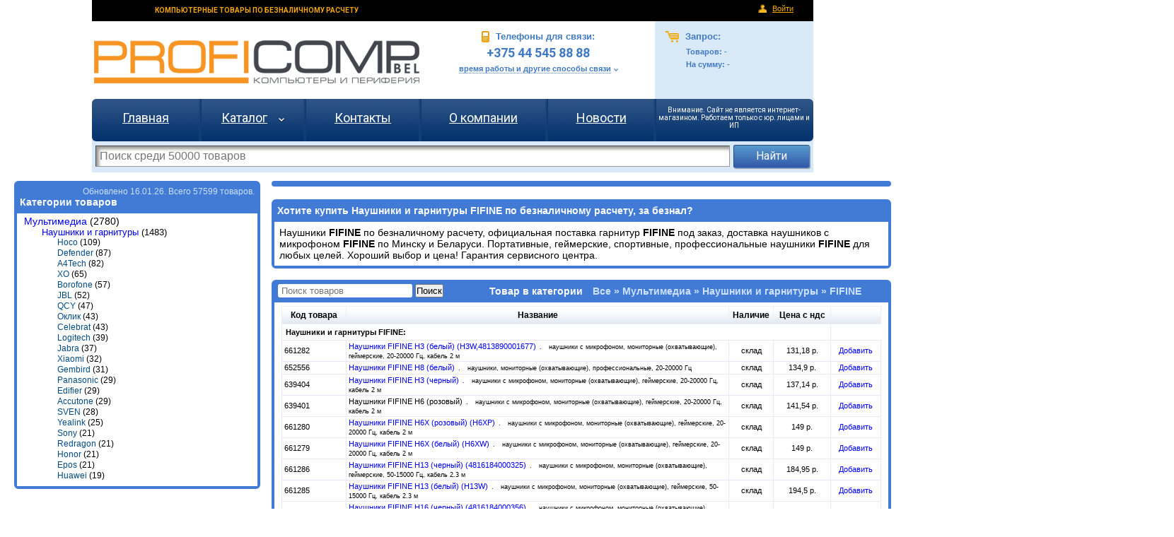

--- FILE ---
content_type: text/html; charset=utf-8
request_url: https://www.proficomp.by/beznal/headphones/fifine
body_size: 11586
content:
<!DOCTYPE html>
<html itemscope itemtype="http://schema.org/Products">
<head>
    <title>Купить Наушники и гарнитуры FIFINE по безналу и безналичному расчету.  Профикомп бел.</title>
    <meta name="keywords" content="Наушники и гарнитуры FIFINE по безналу,Наушники и гарнитуры FIFINE по безналичному расчету,купить Наушники и гарнитуры FIFINEбезнал, безналичный расчет, юридические лица, ип" />
    <meta name="description" content="Продажа Наушники и гарнитуры FIFINE по безналу и безналичному расчету, за безнал (безналичный расчет). Работаем с организациями и ип">
    <meta name="yandex-verification" content="697730c788d0cd34" />
    <meta name="author" content="Ст Владислав" />
    <meta name="copyright" content="Ст Владислав" />
    <meta name="google-site-verification" content="PZ5cj--x7LIBklylbWTH0r3881yYUe6RDvXeKXP3OrY" />
    <!-- Add the following three tags inside head -->
    <meta itemprop="name" content="Купить Наушники и гарнитуры FIFINE по безналу и безналичному расчету. ">
    <meta itemprop="description" content="Продажа Наушники и гарнитуры FIFINE по безналу и безналичному расчету, за безнал (безналичный расчет). Работаем с организациями и ип">
    <link href='https://fonts.googleapis.com/css?family=Roboto:400,400italic,500,500italic,700,700italic&subset=latin,cyrillic-ext' rel='stylesheet' type='text/css'>
    <link href="/Content/Site-old-with-new.css" rel="stylesheet" type="text/css" />
    <link href="/Content/Site-new.css" rel="stylesheet" type="text/css" />
    <link href="/Content/FileUploader.css" rel="stylesheet" type="text/css" />
    <link href="/Content/validation.css" rel="stylesheet" type="text/css" />
    <link href="/Content/Basket.css" rel="stylesheet" type="text/css" />
    <link href="/Content/Product.css" rel="stylesheet" type="text/css" />
    <link href="/Content/catalog.css" rel="stylesheet" type="text/css" />
    <link href="/Content/jquery.multi-select.css" rel="stylesheet" type="text/css" />
    <link href="/Content/themes/base/jquery-ui-1.12.1.css" rel="stylesheet" type="text/css" />
    


    <script src="/Scripts/jquery-1.12.4.min.js" type="text/javascript"></script>
    <script src="/Scripts/jquery.multi-select.js"></script>
    <script src="/Scripts/jquery.validate.min.js" type="text/javascript"></script>
    <script src="/Scripts/jquery.validate.unobtrusive.min.js" type="text/javascript"></script>
    <script src="/Scripts/jquery-ui-1.12.1.min.js" type="text/javascript"></script>
    <script src="/Scripts/proficomp/fileuploader.js" type="text/javascript"></script>
    <script src="/Scripts/proficomp/utils.js" type="text/javascript"></script>
    <script src="/Scripts/proficomp/proficomp.js" type="text/javascript"></script>
    <script src="/Scripts/proficomp/proficomp.fileuploader.js" type="text/javascript"></script>
    <!-- Google tag (gtag.js) -->
<script async src="https://www.googletagmanager.com/gtag/js?id=G-H9XZERT3DQ"></script>
<script>
    window.dataLayer = window.dataLayer || [];
    function gtag() { dataLayer.push(arguments); }
    gtag('js', new Date());

    gtag('config', 'G-H9XZERT3DQ');
</script>

<!-- Yandex.Metrika counter -->
<script type="text/javascript">
    (function (m, e, t, r, i, k, a) {
        m[i] = m[i] || function () { (m[i].a = m[i].a || []).push(arguments) };
        m[i].l = 1 * new Date(); k = e.createElement(t), a = e.getElementsByTagName(t)[0], k.async = 1, k.src = r, a.parentNode.insertBefore(k, a)
    })
        (window, document, "script", "https://mc.yandex.ru/metrika/tag.js", "ym");

    ym(95417707, "init", {
        clickmap: true,
        trackLinks: true,
        accurateTrackBounce: true,
        webvisor: true
    });
</script>
<noscript><div><img src="https://mc.yandex.ru/watch/95417707" style="position:absolute; left:-9999px;" alt="" /></div></noscript>
<!-- /Yandex.Metrika counter -->
<script src="//code.jivo.ru/widget/967dFpFM51" async></script>

<!-- Meta Pixel Code -->
<script>
!function(f,b,e,v,n,t,s)
{if(f.fbq)return;n=f.fbq=function(){n.callMethod?
n.callMethod.apply(n,arguments):n.queue.push(arguments)};
if(!f._fbq)f._fbq=n;n.push=n;n.loaded=!0;n.version='2.0';
n.queue=[];t=b.createElement(e);t.async=!0;
t.src=v;s=b.getElementsByTagName(e)[0];
s.parentNode.insertBefore(t,s)}(window, document,'script',
'https://connect.facebook.net/en_US/fbevents.js');
fbq('init', '479847068334966');
fbq('track', 'PageView');
</script>
<noscript><img height="1" width="1" style="display:none"
               src="https://www.facebook.com/tr?id=479847068334966&ev=PageView&noscript=1"
          /></noscript>
<!-- End Meta Pixel Code -->
    
    <style>
        @view-transition {
            navigation: auto;
        }
    </style>
</head>
    <body>
    <div id="container">
        <div id="sign_in_links">
            <h1>КОМПЬЮТЕРНЫЕ ТОВАРЫ ПО БЕЗНАЛИЧНОМУ РАСЧЕТУ</h1>
            <span>
                <noindex>
                        <img src="/Content/images/icons/enter.png" /><a rel="nofollow" href="/Account/LogOn" title="Войти как администратор">Войти</a>
                </noindex>
            </span>
        </div>
        
<div id="header_container">
    <div id="header_top_area">
        <a href="/" title="Главная страница сайта" style="display:inline-block">
            <div class="logo-container">
                ПРОФИКОМП - proficomp
            </div>
        </a>
        <div class="phone-container">
            <div>
                <div class="phones-header">
                    <img src="/Content/images/icons/phone.png" />
                    Телефоны для связи:
                </div>
                <div class="phones">
                    +375 44 545 88 88
                    <!--8 (029) 666 84 01<br />
    8 (033) 666 84 01 -->
                </div>
                <a href="/Home/Contacts" title="время работы и другие способы связи">время работы и другие способы связи</a>
                <img src="/Content/images/arrows/sposobi-sviazi.png" />
            </div>
        </div>
        <div class="basket-info-container">
            <div>
                <div class="basket-info-header" onclick="window.location = '/Home/BasketPage';">
                    <img src="/Content/images/icons/basket.png" />
                    Запрос:
                </div>
                <div class="basket-info">
                    Товаров: <span>-</span>
                    <br />
                    На сумму: <span>-</span>
                </div>
            </div>
        </div>
    </div>
    <div id="header_menu_list">
        <div>
            <table>
                <tr>
                    <td>
                        <a href="/" title="Главная страница сайта">Главная</a>
                    </td>
                    <td>
                        <a href="//www.proficomp.by/beznal" title="Каталог товаров Proficomp.by">Каталог</a>
                        &nbsp;&nbsp;&nbsp;<img src="/Content/images/arrows/catalog-white-arrow-down.png"/>
                    </td>
                    <td>
                        <a href="/Home/Contacts" title="Контактные данные в РБ">Контакты</a>
                    </td>
                    <td>
                        <a href="/Home/About" title="О компании">О компании</a>
                    </td>
                    <td>
                        <a href="/News" title="Новости">Новости</a>
                    </td>
                    <td>
                        <p style="color: white; font-size: 10px">Внимание. Сайт не является интернет-магазином. Работаем только с юр. лицами и ИП</p>
                        
                    </td>
                </tr>
            </table>
        </div>
    </div>
    <div id="header_search">
        <form enctype="application/x-www-form-urlencoded" method="POST" action="//www.proficomp.by/beznal" class="search-form">
            <input id="SearchString" name="SearchString" placeholder="Поиск среди 50000 товаров" type="text" value="" />
            <input type="submit" value="Найти" />
        </form>
    </div>
</div>

        

<div style="max-width: 1600px; margin: auto; font-size: 16px; view-transition-name: products ">
    <div id="toprow" class="panel-row">
        <div id="categories" class="panel">
            <div class="pheader">
                <div id="dataloading">Обновлено 16.01.26. Всего 57599 товаров.</div>
                <h2>
                    Категории товаров
                </h2>
            </div>
            <div class="pcontent">
                <div>
        <div style="padding-top:4px" class="branch level-1">
                <a href="https://www.proficomp.by/beznal/multimedia">Мультимедиа</a>
                 (2780)
            
            <div class="branch level-2">
                    <h3>
                        <a title="Наушники и гарнитуры" href="https://www.proficomp.by/beznal/headphones">Наушники и гарнитуры</a>
                        (1483)</h3>
                                    <div class="branch level-3 ">
                            <h3>
                                <a title="Наушники и гарнитуры Hoco" href="https://www.proficomp.by/beznal/headphones/hoco">Hoco</a>
                                (109)</h3>
                    </div>
                    <div class="branch level-3 ">
                            <h3>
                                <a title="Наушники и гарнитуры Defender" href="https://www.proficomp.by/beznal/headphones/defender">Defender</a>
                                (87)</h3>
                    </div>
                    <div class="branch level-3 ">
                            <h3>
                                <a title="Наушники и гарнитуры A4Tech" href="https://www.proficomp.by/beznal/headphones/a4tech">A4Tech</a>
                                (82)</h3>
                    </div>
                    <div class="branch level-3 ">
                            <h3>
                                <a title="Наушники и гарнитуры XO" href="https://www.proficomp.by/beznal/headphones/xo">XO</a>
                                (65)</h3>
                    </div>
                    <div class="branch level-3 ">
                            <h3>
                                <a title="Наушники и гарнитуры Borofone" href="https://www.proficomp.by/beznal/headphones/borofone">Borofone</a>
                                (57)</h3>
                    </div>
                    <div class="branch level-3 ">
                            <h3>
                                <a title="Наушники и гарнитуры JBL" href="https://www.proficomp.by/beznal/headphones/jbl">JBL</a>
                                (52)</h3>
                    </div>
                    <div class="branch level-3 ">
                            <h3>
                                <a title="Наушники и гарнитуры QCY" href="https://www.proficomp.by/beznal/headphones/qcy">QCY</a>
                                (47)</h3>
                    </div>
                    <div class="branch level-3 ">
                            <h3>
                                <a title="Оклик" href="https://www.proficomp.by/beznal/headphones/oklick">Оклик</a>
                                (43)</h3>
                    </div>
                    <div class="branch level-3 ">
                            <h3>
                                <a title="Наушники и гарнитуры Celebrat" href="https://www.proficomp.by/beznal/headphones/celebrat">Celebrat</a>
                                (43)</h3>
                    </div>
                    <div class="branch level-3 ">
                            <h3>
                                <a title="Наушники и гарнитуры Logitech" href="https://www.proficomp.by/beznal/headphones/logitech">Logitech</a>
                                (39)</h3>
                    </div>
                    <div class="branch level-3 ">
                            <h3>
                                <a title="Наушники и гарнитуры Jabra" href="https://www.proficomp.by/beznal/headphones/jabra">Jabra</a>
                                (37)</h3>
                    </div>
                    <div class="branch level-3 ">
                            <h3>
                                <a title="Наушники и гарнитуры Xiaomi" href="https://www.proficomp.by/beznal/headphones/xiaomi">Xiaomi</a>
                                (32)</h3>
                    </div>
                    <div class="branch level-3 ">
                            <h3>
                                <a title="Наушники и гарнитуры Gembird" href="https://www.proficomp.by/beznal/headphones/gembird">Gembird</a>
                                (31)</h3>
                    </div>
                    <div class="branch level-3 ">
                            <h3>
                                <a title="Наушники и гарнитуры Panasonic" href="https://www.proficomp.by/beznal/headphones/panasonic">Panasonic</a>
                                (29)</h3>
                    </div>
                    <div class="branch level-3 ">
                            <h3>
                                <a title="Наушники и гарнитуры Edifier" href="https://www.proficomp.by/beznal/headphones/edifier">Edifier</a>
                                (29)</h3>
                    </div>
                    <div class="branch level-3 ">
                            <h3>
                                <a title="Наушники и гарнитуры Accutone" href="https://www.proficomp.by/beznal/headphones/accutone">Accutone</a>
                                (29)</h3>
                    </div>
                    <div class="branch level-3 ">
                            <h3>
                                <a title="Наушники и гарнитуры SVEN" href="https://www.proficomp.by/beznal/headphones/sven">SVEN</a>
                                (28)</h3>
                    </div>
                    <div class="branch level-3 ">
                            <h3>
                                <a title="Наушники и гарнитуры Yealink" href="https://www.proficomp.by/beznal/headphones/yealink">Yealink</a>
                                (25)</h3>
                    </div>
                    <div class="branch level-3 ">
                            <h3>
                                <a title="Наушники и гарнитуры Sony" href="https://www.proficomp.by/beznal/headphones/sony">Sony</a>
                                (21)</h3>
                    </div>
                    <div class="branch level-3 ">
                            <h3>
                                <a title="Наушники и гарнитуры Redragon" href="https://www.proficomp.by/beznal/headphones/redragon">Redragon</a>
                                (21)</h3>
                    </div>
                    <div class="branch level-3 ">
                            <h3>
                                <a title="Наушники и гарнитуры Honor" href="https://www.proficomp.by/beznal/headphones/honor">Honor</a>
                                (21)</h3>
                    </div>
                    <div class="branch level-3 ">
                            <h3>
                                <a title="Наушники и гарнитуры Epos" href="https://www.proficomp.by/beznal/headphones/epos">Epos</a>
                                (21)</h3>
                    </div>
                    <div class="branch level-3 ">
                            <h3>
                                <a title="Наушники и гарнитуры Huawei" href="https://www.proficomp.by/beznal/headphones/huawei">Huawei</a>
                                (19)</h3>
                    </div>
                    <div class="branch level-3 ">
                            <h3>
                                <a title="Наушники и гарнитуры Razer" href="https://www.proficomp.by/beznal/headphones/razer">Razer</a>
                                (18)</h3>
                    </div>
                    <div class="branch level-3 ">
                            <h3>
                                <a title="Наушники и гарнитуры Realme" href="https://www.proficomp.by/beznal/headphones/realme">Realme</a>
                                (17)</h3>
                    </div>
                    <div class="branch level-3 ">
                            <h3>
                                <a title="Наушники и гарнитуры Somic" href="https://www.proficomp.by/beznal/headphones/somic">Somic</a>
                                (17)</h3>
                    </div>
                    <div class="branch level-3 ">
                            <h3>
                                <a title="Наушники и гарнитуры HyperX" href="https://www.proficomp.by/beznal/headphones/hyperx">HyperX</a>
                                (16)</h3>
                    </div>
                    <div class="branch level-3 ">
                            <h3>
                                <a title="Наушники и гарнитуры SmartBuy" href="https://www.proficomp.by/beznal/headphones/smartbuy">SmartBuy</a>
                                (15)</h3>
                    </div>
                    <div class="branch level-3 ">
                            <h3>
                                <a title="Наушники и гарнитуры Havit" href="https://www.proficomp.by/beznal/headphones/havit">Havit</a>
                                (15)</h3>
                    </div>
                    <div class="branch level-3 ">
                            <h3>
                                <a title="Наушники и гарнитуры Asus" href="https://www.proficomp.by/beznal/headphones/asus">Asus</a>
                                (13)</h3>
                    </div>
                    <div class="branch level-3 ">
                            <h3>
                                <a title="Наушники и гарнитуры Anker" href="https://www.proficomp.by/beznal/headphones/anker">Anker</a>
                                (12)</h3>
                    </div>
                    <div class="branch level-3 ">
                            <h3>
                                <a title="Наушники и гарнитуры Maxvi" href="https://www.proficomp.by/beznal/headphones/maxvi">Maxvi</a>
                                (12)</h3>
                    </div>
                    <div class="branch level-3 selected">
                            <h2>FIFINE <sup>12</sup></h2>
                    </div>
                    <div class="branch level-3 ">
                            <h3>
                                <a title="Наушники и гарнитуры CMF" href="https://www.proficomp.by/beznal/headphones/cmf">CMF</a>
                                (12)</h3>
                    </div>
                    <div class="branch level-3 ">
                            <h3>
                                <a title="Наушники и гарнитуры Darvish" href="https://www.proficomp.by/beznal/headphones/darvish">Darvish</a>
                                (11)</h3>
                    </div>
                    <div class="branch level-3 ">
                            <h3>
                                <a title="Наушники и гарнитуры Onikuma" href="https://www.proficomp.by/beznal/headphones/onikuma">Onikuma</a>
                                (11)</h3>
                    </div>
                    <div class="branch level-3 ">
                            <h3>
                                <a title="Наушники и гарнитуры SteelSeries" href="https://www.proficomp.by/beznal/headphones/steelseries">SteelSeries</a>
                                (10)</h3>
                    </div>
                    <div class="branch level-3 ">
                            <h3>
                                <a title="Наушники и гарнитуры Ritmix" href="https://www.proficomp.by/beznal/headphones/ritmix">Ritmix</a>
                                (10)</h3>
                    </div>
                    <div class="branch level-3 ">
                            <h3>
                                <a title="Наушники и гарнитуры Beyerdynamic" href="https://www.proficomp.by/beznal/headphones/beyerdynamic">Beyerdynamic</a>
                                (10)</h3>
                    </div>
                    <div class="branch level-3 ">
                            <h3>
                                <a title="Наушники и гарнитуры Creative" href="https://www.proficomp.by/beznal/headphones/creative">Creative</a>
                                (10)</h3>
                    </div>
                    <div class="branch level-3 ">
                            <h3>
                                <a title="Наушники и гарнитуры CrownMicro" href="https://www.proficomp.by/beznal/headphones/crownmicro">CrownMicro</a>
                                (9)</h3>
                    </div>
                    <div class="branch level-3 ">
                            <h3>
                                <a title="Наушники и гарнитуры Hyundai" href="https://www.proficomp.by/beznal/headphones/hyundai">Hyundai</a>
                                (9)</h3>
                    </div>
                    <div class="branch level-3 ">
                            <h3>
                                <a title="Наушники и гарнитуры Smarterra" href="https://www.proficomp.by/beznal/headphones/smarterra">Smarterra</a>
                                (9)</h3>
                    </div>
                    <div class="branch level-3 ">
                            <h3>
                                <a title="Наушники и гарнитуры Ugreen" href="https://www.proficomp.by/beznal/headphones/ugreen">Ugreen</a>
                                (9)</h3>
                    </div>
                    <div class="branch level-3 ">
                            <h3>
                                <a title="Наушники и гарнитуры Ergolux" href="https://www.proficomp.by/beznal/headphones/ergolux">Ergolux</a>
                                (9)</h3>
                    </div>
                    <div class="branch level-3 ">
                            <h3>
                                <a title="Наушники и гарнитуры URZUS" href="https://www.proficomp.by/beznal/headphones/urzus">URZUS</a>
                                (9)</h3>
                    </div>
                    <div class="branch level-3 ">
                            <h3>
                                <a title="Наушники и гарнитуры Dialog" href="https://www.proficomp.by/beznal/headphones/dialog">Dialog</a>
                                (8)</h3>
                    </div>
                    <div class="branch level-3 ">
                            <h3>
                                <a title="Наушники и гарнитуры Samsung" href="https://www.proficomp.by/beznal/headphones/samsung">Samsung</a>
                                (8)</h3>
                    </div>
                    <div class="branch level-3 ">
                            <h3>
                                <a title="Наушники и гарнитуры Acer" href="https://www.proficomp.by/beznal/headphones/acer">Acer</a>
                                (8)</h3>
                    </div>
                    <div class="branch level-3 ">
                            <h3>
                                <a title="Наушники и гарнитуры Superlux" href="https://www.proficomp.by/beznal/headphones/superlux">Superlux</a>
                                (8)</h3>
                    </div>
                    <div class="branch level-3 ">
                            <h3>
                                <a title="Наушники и гарнитуры JVC" href="https://www.proficomp.by/beznal/headphones/jvc">JVC</a>
                                (7)</h3>
                    </div>
                    <div class="branch level-3 ">
                            <h3>
                                <a title="Наушники и гарнитуры Marshall" href="https://www.proficomp.by/beznal/headphones/marshall">Marshall</a>
                                (7)</h3>
                    </div>
                    <div class="branch level-3 ">
                            <h3>
                                <a title="Наушники и гарнитуры Remax" href="https://www.proficomp.by/beznal/headphones/remax">Remax</a>
                                (7)</h3>
                    </div>
                    <div class="branch level-3 ">
                            <h3>
                                <a title="Наушники и гарнитуры Nothing" href="https://www.proficomp.by/beznal/headphones/nothing">Nothing</a>
                                (7)</h3>
                    </div>
                    <div class="branch level-3 ">
                            <h3>
                                <a title="Наушники и гарнитуры Denmen" href="https://www.proficomp.by/beznal/headphones/denmen">Denmen</a>
                                (7)</h3>
                    </div>
                    <div class="branch level-3 ">
                            <h3>
                                <a title="Наушники и гарнитуры Apple" href="https://www.proficomp.by/beznal/headphones/apple">Apple</a>
                                (6)</h3>
                    </div>
                    <div class="branch level-3 ">
                            <h3>
                                <a title="Наушники и гарнитуры Baseus" href="https://www.proficomp.by/beznal/headphones/baseus">Baseus</a>
                                (6)</h3>
                    </div>
                    <div class="branch level-3 ">
                            <h3>
                                <a title="Наушники и гарнитуры Digma" href="https://www.proficomp.by/beznal/headphones/digma">Digma</a>
                                (6)</h3>
                    </div>
                    <div class="branch level-3 ">
                            <h3>
                                <a title="Наушники и гарнитуры Daswerk" href="https://www.proficomp.by/beznal/headphones/daswerk">Daswerk</a>
                                (6)</h3>
                    </div>
                    <div class="branch level-3 ">
                            <h3>
                                <a title="Наушники и гарнитуры Sennheiser" href="https://www.proficomp.by/beznal/headphones/sennheiser">Sennheiser</a>
                                (5)</h3>
                    </div>
                    <div class="branch level-3 ">
                            <h3>
                                <a title="Audio-Technica" href="https://www.proficomp.by/beznal/headphones/audiotechnica">Audio-Technica</a>
                                (5)</h3>
                    </div>
                    <div class="branch level-3 ">
                            <h3>
                                <a title="Наушники и гарнитуры AULA" href="https://www.proficomp.by/beznal/headphones/aula">AULA</a>
                                (5)</h3>
                    </div>
                    <div class="branch level-3 ">
                            <h3>
                                <a title="Digital Part" href="https://www.proficomp.by/beznal/headphones/digitalpart">Digital Part</a>
                                (5)</h3>
                    </div>
                    <div class="branch level-3 ">
                            <h3>
                                <a title="Наушники и гарнитуры Fanvil" href="https://www.proficomp.by/beznal/headphones/fanvil">Fanvil</a>
                                (5)</h3>
                    </div>
                    <div class="branch level-3 ">
                            <h3>
                                <a title="Наушники и гарнитуры ExeGate" href="https://www.proficomp.by/beznal/headphones/exegate">ExeGate</a>
                                (5)</h3>
                    </div>
                    <div class="branch level-3 ">
                            <h3>
                                <a title="Наушники и гарнитуры Philips" href="https://www.proficomp.by/beznal/headphones/philips">Philips</a>
                                (4)</h3>
                    </div>
                    <div class="branch level-3 ">
                            <h3>
                                <a title="Наушники и гарнитуры 1More" href="https://www.proficomp.by/beznal/headphones/1more">1More</a>
                                (4)</h3>
                    </div>
                    <div class="branch level-3 ">
                            <h3>
                                <a title="Наушники и гарнитуры AccesStyle" href="https://www.proficomp.by/beznal/headphones/accesstyle">AccesStyle</a>
                                (4)</h3>
                    </div>
                    <div class="branch level-3 ">
                            <h3>
                                <a title="Наушники и гарнитуры ACME" href="https://www.proficomp.by/beznal/headphones/acme">ACME</a>
                                (4)</h3>
                    </div>
                    <div class="branch level-3 ">
                            <h3>
                                <a title="Наушники и гарнитуры Behringer" href="https://www.proficomp.by/beznal/headphones/behringer">Behringer</a>
                                (4)</h3>
                    </div>
                    <div class="branch level-3 ">
                            <h3>
                                <a title="Наушники и гарнитуры MediaGadget" href="https://www.proficomp.by/beznal/headphones/mediagadget">MediaGadget</a>
                                (4)</h3>
                    </div>
                    <div class="branch level-3 ">
                            <h3>
                                <a title="Наушники и гарнитуры Themaltake" href="https://www.proficomp.by/beznal/headphones/thermaltake">Themaltake</a>
                                (3)</h3>
                    </div>
                    <div class="branch level-3 ">
                            <h3>
                                <a title="Наушники и гарнитуры KOSS" href="https://www.proficomp.by/beznal/headphones/koss">KOSS</a>
                                (3)</h3>
                    </div>
                    <div class="branch level-3 ">
                            <h3>
                                <a title="Наушники и гарнитуры Technics" href="https://www.proficomp.by/beznal/headphones/technics">Technics</a>
                                (3)</h3>
                    </div>
                    <div class="branch level-3 ">
                            <h3>
                                <a title="Наушники и гарнитуры AKG" href="https://www.proficomp.by/beznal/headphones/akg">AKG</a>
                                (3)</h3>
                    </div>
                    <div class="branch level-3 ">
                            <h3>
                                <a title="Media-Tech" href="https://www.proficomp.by/beznal/headphones/mediatech">Media-Tech</a>
                                (3)</h3>
                    </div>
                    <div class="branch level-3 ">
                            <h3>
                                <a title="Наушники и гарнитуры Miru" href="https://www.proficomp.by/beznal/headphones/miru">Miru</a>
                                (3)</h3>
                    </div>
                    <div class="branch level-3 ">
                            <h3>
                                <a title="Наушники и гарнитуры FiiO" href="https://www.proficomp.by/beznal/headphones/fiio">FiiO</a>
                                (3)</h3>
                    </div>
                    <div class="branch level-3 ">
                            <h3>
                                <a title="Наушники и гарнитуры JLab" href="https://www.proficomp.by/beznal/headphones/jlabaudio">JLab</a>
                                (3)</h3>
                    </div>
                    <div class="branch level-3 ">
                            <h3>
                                <a title="Наушники и гарнитуры Lenovo" href="https://www.proficomp.by/beznal/headphones/lenovo">Lenovo</a>
                                (3)</h3>
                    </div>
                    <div class="branch level-3 ">
                            <h3>
                                <a title="Наушники и гарнитуры Prodipe" href="https://www.proficomp.by/beznal/headphones/prodipe">Prodipe</a>
                                (3)</h3>
                    </div>
                    <div class="branch level-3 ">
                            <h3>
                                <a title="Наушники и гарнитуры Infinix" href="https://www.proficomp.by/beznal/headphones/Infinix">Infinix</a>
                                (3)</h3>
                    </div>
                    <div class="branch level-3 ">
                            <h3>
                                <a title="Наушники и гарнитуры Rapoo" href="https://www.proficomp.by/beznal/headphones/rapoo">Rapoo</a>
                                (3)</h3>
                    </div>
                    <div class="branch level-3 ">
                            <h3>
                                <a title="Наушники и гарнитуры GoPower" href="https://www.proficomp.by/beznal/headphones/gopower">GoPower</a>
                                (3)</h3>
                    </div>
                    <div class="branch level-3 ">
                            <h3>
                                <a title="Наушники и гарнитуры Genius" href="https://www.proficomp.by/beznal/headphones/genius">Genius</a>
                                (2)</h3>
                    </div>
                    <div class="branch level-3 ">
                            <h3>
                                <a title="Наушники и гарнитуры BBK" href="https://www.proficomp.by/beznal/headphones/bbk">BBK</a>
                                (2)</h3>
                    </div>
                    <div class="branch level-3 ">
                            <h3>
                                <a title="Наушники и гарнитуры CBR" href="https://www.proficomp.by/beznal/headphones/cbr">CBR</a>
                                (2)</h3>
                    </div>
                    <div class="branch level-3 ">
                            <h3>
                                <a title="Наушники и гарнитуры Marvo" href="https://www.proficomp.by/beznal/headphones/marvo">Marvo</a>
                                (2)</h3>
                    </div>
                    <div class="branch level-3 ">
                            <h3>
                                <a title="Наушники и гарнитуры Genesis" href="https://www.proficomp.by/beznal/headphones/genesiszone">Genesis</a>
                                (2)</h3>
                    </div>
                    <div class="branch level-3 ">
                            <h3>
                                <a title="Наушники и гарнитуры Evolution" href="https://www.proficomp.by/beznal/headphones/evolution">Evolution</a>
                                (2)</h3>
                    </div>
                    <div class="branch level-3 ">
                            <h3>
                                <a title="Наушники и гарнитуры TCL" href="https://www.proficomp.by/beznal/headphones/tcl">TCL</a>
                                (2)</h3>
                    </div>
                    <div class="branch level-3 ">
                            <h3>
                                <a title="Наушники и гарнитуры Astro" href="https://www.proficomp.by/beznal/astrogaming/astra">Astro</a>
                                (2)</h3>
                    </div>
                    <div class="branch level-3 ">
                            <h3>
                                <a title="Наушники и гарнитуры Soul" href="https://www.proficomp.by/beznal/headphones/soul">Soul</a>
                                (2)</h3>
                    </div>
                    <div class="branch level-3 ">
                            <h3>
                                <a title="Наушники и гарнитуры TFN" href="https://www.proficomp.by/beznal/headphones/tfn">TFN</a>
                                (2)</h3>
                    </div>
                    <div class="branch level-3 ">
                            <h3>
                                <a title="Наушники и гарнитуры Venso" href="https://www.proficomp.by/beznal/headphones/venso">Venso</a>
                                (2)</h3>
                    </div>
                    <div class="branch level-3 ">
                            <h3>
                                <a title="Наушники и гарнитуры Nacon" href="https://www.proficomp.by/beznal/headphones/nacon">Nacon</a>
                                (2)</h3>
                    </div>
                    <div class="branch level-3 ">
                            <h3>
                                <a title="Наушники и гарнитуры Alctron" href="https://www.proficomp.by/beznal/headphones/alctron">Alctron</a>
                                (2)</h3>
                    </div>
                    <div class="branch level-3 ">
                            <h3>
                                <a title="Наушники и гарнитуры GMNG" href="https://www.proficomp.by/beznal/headphones/gmng">GMNG</a>
                                (2)</h3>
                    </div>
                    <div class="branch level-3 ">
                            <h3>
                                <a title="Наушники и гарнитуры Plantronics" href="https://www.proficomp.by/beznal/headphones/plantronics">Plantronics</a>
                                (1)</h3>
                    </div>
                    <div class="branch level-3 ">
                            <h3>
                                <a title="Наушники и гарнитуры Canyon" href="https://www.proficomp.by/beznal/headphones/canyon">Canyon</a>
                                (1)</h3>
                    </div>
                    <div class="branch level-3 ">
                            <h3>
                                <a title="Наушники и гарнитуры Pioneer" href="https://www.proficomp.by/beznal/headphones/pioneer">Pioneer</a>
                                (1)</h3>
                    </div>
                    <div class="branch level-3 ">
                            <h3>
                                <a title="Наушники и гарнитуры Qumo" href="https://www.proficomp.by/beznal/headphones/qumo">Qumo</a>
                                (1)</h3>
                    </div>
                    <div class="branch level-3 ">
                            <h3>
                                <a title="Наушники и гарнитуры Ginzzu" href="https://www.proficomp.by/beznal/headphones/Ginzzu">Ginzzu</a>
                                (1)</h3>
                    </div>
                    <div class="branch level-3 ">
                            <h3>
                                <a title="Наушники и гарнитуры Nakatomi" href="https://www.proficomp.by/beznal/headphones/nakatomi">Nakatomi</a>
                                (1)</h3>
                    </div>
                    <div class="branch level-3 ">
                            <h3>
                                <a title="Наушники и гарнитуры Hama" href="https://www.proficomp.by/beznal/headphones/hama">Hama</a>
                                (1)</h3>
                    </div>
                    <div class="branch level-3 ">
                            <h3>
                                <a title="Наушники и гарнитуры Deppa" href="https://www.proficomp.by/beznal/headphones/deppa">Deppa</a>
                                (1)</h3>
                    </div>
                    <div class="branch level-3 ">
                            <h3>
                                <a title="Наушники и гарнитуры Haylou" href="https://www.proficomp.by/beznal/headphones/haylou">Haylou</a>
                                (1)</h3>
                    </div>
                    <div class="branch level-3 ">
                            <h3>
                                <a title="Наушники и гарнитуры MACKIE" href="https://www.proficomp.by/beznal/headphones/mackie">MACKIE</a>
                                (1)</h3>
                    </div>
                    <div class="branch level-3 ">
                            <h3>
                                <a title="Наушники и гарнитуры Motorola" href="https://www.proficomp.by/beznal/headphones/motorola">Motorola</a>
                                (1)</h3>
                    </div>
                    <div class="branch level-3 ">
                            <h3>
                                <a title="Наушники и гарнитуры Niceboy" href="https://www.proficomp.by/beznal/headphones/niceboy">Niceboy</a>
                                (1)</h3>
                    </div>
                    <div class="branch level-3 ">
                            <h3>
                                <a title="Наушники и гарнитуры Nillkin" href="https://www.proficomp.by/beznal/headphones/nillkin">Nillkin</a>
                                (1)</h3>
                    </div>
                    <div class="branch level-3 ">
                            <h3>
                                <a title="Наушники и гарнитуры Perfeo" href="https://www.proficomp.by/beznal/headphones/perfeo">Perfeo</a>
                                (1)</h3>
                    </div>
                    <div class="branch level-3 ">
                            <h3>
                                <a title="Наушники и гарнитуры Rexant" href="https://www.proficomp.by/beznal/headphones/rexant">Rexant</a>
                                (1)</h3>
                    </div>
                    <div class="branch level-3 ">
                            <h3>
                                <a title="Наушники и гарнитуры Shure" href="https://www.proficomp.by/beznal/headphones/shure">Shure</a>
                                (1)</h3>
                    </div>
                    <div class="branch level-3 ">
                            <h3>
                                <a title="Наушники и гарнитуры Walker" href="https://www.proficomp.by/beznal/headphones/walker">Walker</a>
                                (1)</h3>
                    </div>
                    <div class="branch level-3 ">
                            <h3>
                                <a title="Наушники и гарнитуры YS" href="https://www.proficomp.by/beznal/headphones/ys">YS</a>
                                (1)</h3>
                    </div>
                    <div class="branch level-3 ">
                            <h3>
                                <a title="Наушники и гарнитуры ZMI" href="https://www.proficomp.by/beznal/headphones/zmi">ZMI</a>
                                (1)</h3>
                    </div>
                    <div class="branch level-3 ">
                            <h3>
                                <a title="Наушники и гарнитуры Soundmax" href="https://www.proficomp.by/beznal/headphones/soundmax">Soundmax</a>
                                (1)</h3>
                    </div>
                    <div class="branch level-3 ">
                            <h3>
                                <a title="Наушники и гарнитуры RODE" href="https://www.proficomp.by/beznal/headphones/rode">RODE</a>
                                (1)</h3>
                    </div>
                    <div class="branch level-3 ">
                            <h3>
                                <a title="Наушники и гарнитуры Sabbat" href="https://www.proficomp.by/beznal/headphones/sabbat">Sabbat</a>
                                (1)</h3>
                    </div>
                    <div class="branch level-3 ">
                            <h3>
                                <a title="Наушники и гарнитуры Senicc" href="https://www.proficomp.by/beznal/headphones/senicc">Senicc</a>
                                (1)</h3>
                    </div>
                    <div class="branch level-3 ">
                            <h3>
                                <a title="Наушники и гарнитуры Nearity" href="https://www.proficomp.by/beznal/headphones/nearity">Nearity</a>
                                (1)</h3>
                    </div>
                    <div class="branch level-3 ">
                            <h3>
                                <a title="Наушники и гарнитуры uBear" href="https://www.proficomp.by/beznal/headphones/ubear">uBear</a>
                                (1)</h3>
                    </div>
                    <div class="branch level-3 ">
                            <h3>
                                <a title="Наушники и гарнитуры Lecoo" href="https://www.proficomp.by/beznal/headphones/lecoo">Lecoo</a>
                                (1)</h3>
                    </div>
                    <div class="branch level-3 ">
                            <h3>
                                <a title="Наушники и гарнитуры Thunderobot" href="https://www.proficomp.by/beznal/headphones/thunderobot">Thunderobot</a>
                                (1)</h3>
                    </div>
                    <div class="branch level-3 ">
                            <h3>
                                <a title="Наушники и гарнитуры Vipe" href="https://www.proficomp.by/beznal/headphones/vipe">Vipe</a>
                                (1)</h3>
                    </div>
                    <div class="branch level-3 ">
                            <h3>
                                <a title="Наушники и гарнитуры Ajazz" href="https://www.proficomp.by/beznal/headphones/ajazz">Ajazz</a>
                                (1)</h3>
                    </div>
            </div>
        </div>

</div>
                <div id="loadmenu">
                </div>
            </div>
        </div>
        <div id="basket" class="panel">
        </div>
            <div id="cat-description" class="panel">
                <div class="pheader">
                    <h1>
                        Хотите купить Наушники и гарнитуры FIFINE по безналичному расчету, за безнал?
                    </h1>
                </div>
                <div class="pcontent" style="max-height:400px">
                    <div>
                        Наушники <STRONG>FIFINE</STRONG><STRONG> </STRONG>по безналичному расчету, официальная поставка гарнитур <STRONG>FIFINE</STRONG><STRONG> </STRONG>под заказ, доставка наушников с микрофоном <STRONG>FIFINE</STRONG><STRONG> </STRONG>по Минску и Беларуси. Портативные, геймерские, спортивные, профессиональные наушники <STRONG>FIFINE</STRONG><STRONG> </STRONG>для любых целей. Хороший выбор и цена! Гарантия сервисного центра.
                        <div style="display:none" class="show-all-desc">Показать все описание *Наушники и гарнитуры FIFINE*</div>
                    </div>
                </div>
            </div>

    </div>
    <div id="middlerow" class="panel-row">
        <div id="priceentries" class="panel">
            <div class="pheader">
                <h2>
                    Товар в категории <span class="breadcrump">Все &#187; Мультимедиа &#187; Наушники и гарнитуры &#187; FIFINE</span>
                </h2>
                <div class="search-panel">
                    <form enctype="application/x-www-form-urlencoded" method="POST" action="/beznal/headphones/fifine?page=1">
                        <input id="SearchString" name="SearchString" placeholder="Поиск товаров" type="text" value="" />
                        <input type="submit" value="Поиск" />
                    </form>
                </div>
            </div>
            
            <div class="pcontent">
                
                



                <div>




                    

    <table class="product-table myhack" border="0">
        <tr>
            
            <th class="code-header">
                Код товара
            </th>
            
            <th colspan="2">
                Название
            </th>
            <th>
                Наличие
            </th>
            <th class="price-header">
                Цена с ндс
            </th>
            
            
            
            <th class="button-header">
            </th>
        </tr>
            <tr class="group-name">
                
                <td colspan="5">
                    Наушники и гарнитуры FIFINE:
                </td>
            </tr>
            <tr class="pitem" id="pitem-661282">
                
                <td>
                    661282
                </td>
                
            <td colspan="2">
                <a class="go-to-description-link " href="https://www.proficomp.by/beznal/buy/661282" title="Наушники FIFINE H3 (белый) (H3W,4813890001677)">
                    Наушники FIFINE H3 (белый) (H3W,4813890001677)
                </a>
                        <span class="short-desc"><!--not good for se o--></span>
            </td>
                <td class="centered ">
                    склад  
                </td>
                <td class="centered">
131,18                    
                    р.
                </td>


                

                
                
                <td class="centered">
                    <span class="to-basket-link product987224"></span>
                </td>
            </tr>
            <tr class="pitem" id="pitem-652556">
                
                <td>
                    652556
                </td>
                
            <td colspan="2">
                <a class="go-to-description-link " href="https://www.proficomp.by/beznal/buy/652556" title="Наушники FIFINE H8 (белый)">
                    Наушники FIFINE H8 (белый)
                </a>
                        <span class="short-desc"><!--not good for se o--></span>
            </td>
                <td class="centered ">
                    склад  
                </td>
                <td class="centered">
134,9                    
                    р.
                </td>


                

                
                
                <td class="centered">
                    <span class="to-basket-link product978869"></span>
                </td>
            </tr>
            <tr class="pitem" id="pitem-639404">
                
                <td>
                    639404
                </td>
                
            <td colspan="2">
                <a class="go-to-description-link " href="https://www.proficomp.by/beznal/buy/639404" title="Наушники FIFINE H3 (черный)">
                    Наушники FIFINE H3 (черный)
                </a>
                        <span class="short-desc"><!--not good for se o--></span>
            </td>
                <td class="centered ">
                    склад  
                </td>
                <td class="centered">
137,14                    
                    р.
                </td>


                

                
                
                <td class="centered">
                    <span class="to-basket-link product963531"></span>
                </td>
            </tr>
            <tr class="pitem" id="pitem-639401">
                
                <td>
                    639401
                </td>
                
            <td colspan="2">
                <a class="go-to-description-link nodesc" href="https://www.proficomp.by/beznal/buy/639401" title="Наушники FIFINE H6 (розовый)">
                    Наушники FIFINE H6 (розовый)
                </a>
                        <span class="short-desc"><!--not good for se o--></span>
            </td>
                <td class="centered ">
                    склад  
                </td>
                <td class="centered">
141,54                    
                    р.
                </td>


                

                
                
                <td class="centered">
                    <span class="to-basket-link product980965"></span>
                </td>
            </tr>
            <tr class="pitem" id="pitem-661280">
                
                <td>
                    661280
                </td>
                
            <td colspan="2">
                <a class="go-to-description-link " href="https://www.proficomp.by/beznal/buy/661280" title="Наушники FIFINE H6X (розовый) (H6XP)">
                    Наушники FIFINE H6X (розовый) (H6XP)
                </a>
                        <span class="short-desc"><!--not good for se o--></span>
            </td>
                <td class="centered ">
                    склад  
                </td>
                <td class="centered">
149                    
                    р.
                </td>


                

                
                
                <td class="centered">
                    <span class="to-basket-link product987226"></span>
                </td>
            </tr>
            <tr class="pitem" id="pitem-661279">
                
                <td>
                    661279
                </td>
                
            <td colspan="2">
                <a class="go-to-description-link " href="https://www.proficomp.by/beznal/buy/661279" title="Наушники FIFINE H6X (белый) (H6XW)">
                    Наушники FIFINE H6X (белый) (H6XW)
                </a>
                        <span class="short-desc"><!--not good for se o--></span>
            </td>
                <td class="centered ">
                    склад  
                </td>
                <td class="centered">
149                    
                    р.
                </td>


                

                
                
                <td class="centered">
                    <span class="to-basket-link product987227"></span>
                </td>
            </tr>
            <tr class="pitem" id="pitem-661286">
                
                <td>
                    661286
                </td>
                
            <td colspan="2">
                <a class="go-to-description-link " href="https://www.proficomp.by/beznal/buy/661286" title="Наушники FIFINE H13 (черный) (4816184000325)">
                    Наушники FIFINE H13 (черный) (4816184000325)
                </a>
                        <span class="short-desc"><!--not good for se o--></span>
            </td>
                <td class="centered ">
                    склад  
                </td>
                <td class="centered">
184,95                    
                    р.
                </td>


                

                
                
                <td class="centered">
                    <span class="to-basket-link product987220"></span>
                </td>
            </tr>
            <tr class="pitem" id="pitem-661285">
                
                <td>
                    661285
                </td>
                
            <td colspan="2">
                <a class="go-to-description-link " href="https://www.proficomp.by/beznal/buy/661285" title="Наушники FIFINE H13 (белый) (H13W)">
                    Наушники FIFINE H13 (белый) (H13W)
                </a>
                        <span class="short-desc"><!--not good for se o--></span>
            </td>
                <td class="centered ">
                    склад  
                </td>
                <td class="centered">
194,5                    
                    р.
                </td>


                

                
                
                <td class="centered">
                    <span class="to-basket-link product987221"></span>
                </td>
            </tr>
            <tr class="pitem" id="pitem-661284">
                
                <td>
                    661284
                </td>
                
            <td colspan="2">
                <a class="go-to-description-link " href="https://www.proficomp.by/beznal/buy/661284" title="Наушники FIFINE H16 (черный) (4816184000356)">
                    Наушники FIFINE H16 (черный) (4816184000356)
                </a>
                        <span class="short-desc"><!--not good for se o--></span>
            </td>
                <td class="centered ">
                    склад  
                </td>
                <td class="centered">
198,16                    
                    р.
                </td>


                

                
                
                <td class="centered">
                    <span class="to-basket-link product987222"></span>
                </td>
            </tr>
            <tr class="pitem" id="pitem-639424">
                
                <td>
                    639424
                </td>
                
            <td colspan="2">
                <a class="go-to-description-link nodesc" href="https://www.proficomp.by/beznal/buy/639424" title="Наушники FIFINE H9 (черный)">
                    Наушники FIFINE H9 (черный)
                </a>
            </td>
                <td class="centered ">
                    склад  
                </td>
                <td class="centered">
213,48                    
                    р.
                </td>


                

                
                
                <td class="centered">
                    <span class="to-basket-link product964480"></span>
                </td>
            </tr>
            <tr class="pitem" id="pitem-661283">
                
                <td>
                    661283
                </td>
                
            <td colspan="2">
                <a class="go-to-description-link " href="https://www.proficomp.by/beznal/buy/661283" title="Наушники FIFINE H16 (белый) (H16W)">
                    Наушники FIFINE H16 (белый) (H16W)
                </a>
                        <span class="short-desc"><!--not good for se o--></span>
            </td>
                <td class="centered ">
                    склад  
                </td>
                <td class="centered">
215,64                    
                    р.
                </td>


                

                
                
                <td class="centered">
                    <span class="to-basket-link product987223"></span>
                </td>
            </tr>
            <tr class="pitem" id="pitem-639422">
                
                <td>
                    639422
                </td>
                
            <td colspan="2">
                <a class="go-to-description-link " href="https://www.proficomp.by/beznal/buy/639422" title="Наушники FIFINE H9 (белый) (H9W)">
                    Наушники FIFINE H9 (белый) (H9W)
                </a>
            </td>
                <td class="centered preorder">
                      заказ
                </td>
                <td class="centered">
                    
274                    р.
                </td>


                

                
                
                <td class="centered">
                    <span class="to-basket-link product987246"></span>
                </td>
            </tr>
    </table>
    <input type="hidden" value="https://www.proficomp.by/Home/GetShortDescriptions?requestId=d86ceb2c-f795-4ac1-8653-bedb67d2a11e" id="short-desc-link"/>



                </div>
            </div>
        </div>
    </div>
</div>

        <div id="footer">
    <div id="warning-wrong-details">Внимание. Вышеприведенная информация получена из открытых источников, в том числе
        из официальных сайтов и каталогов. Поскольку мы не можем гарантировать 100%-ную точность и полноту описания товаров,
        ОБЯЗАТЕЛЬНО уточняйте важные для Вас параметры.</div>
    <div class="left-text">
        ООО «ПрофиКомпБел»
        <br />
        Юридический адрес: г. Минск, ул. Волгоградская, д. 13, каб. 213-5
        <br />
        Режим работы: Пн.-Пт. с 9-30 до 17-30 без обеда
    </div>
    <div class="right-text">
        ООО «ПрофиКомпБел»
        <br />
        <b style="color: white">© 2008-2025</b>
    </div>
    <table>
        <tr>
            <td>
                <!-- catalog.tut.by code begin -->
                
                <!-- catalog.tut.by code end -->
            </td>
            <td>
                
            </td>
            <td>
                
            </td>
            <td>
            </td>
            <td>
                <!-- Rating@Mail.ru counter -->
                <script type="text/javascript">//<![CDATA[
var a = '', js = 10;
try {
    a += ';r=' + escape(document.referrer);
} catch (e) {
}
try {
    a += ';j=' + navigator.javaEnabled();
    js = 11;
} catch (e) {
}
try {
    s = screen;
    a += ';s=' + s.width + '*' + s.height;
    a += ';d=' + (s.colorDepth ? s.colorDepth : s.pixelDepth);
    js = 12;
} catch (e) {
}
try {
    if (typeof ((new Array).push('t')) === "number") js = 13;
} catch (e) {
}
try {
    document.write('<a href="//top.mail.ru/jump?from=2202833">' +
        '<img src="//top-fwz1.mail.ru/counter?id=2202833;t=53;js=' + js + a + ';rand=' + Math.random() +
        '" alt="Рейтинг@Mail.ru" style="border:0;" height="31" width="88" \/><\/a>');
} catch (e) {
} //]]></script>
                <noscript>
                    <p>
                        <a href="//top.mail.ru/jump?from=2202833">
                            <img src="//top-fwz1.mail.ru/counter?js=na;id=2202833;t=53" style="border: 0;"
                                 height="31" width="88" alt="Рейтинг@Mail.ru"/></a>
                    </p>
                </noscript>
                <!-- //Rating@Mail.ru counter -->
            </td>
            <td>
                
            </td>
            <td>
                
            </td>
            <td>
                
            </td>
            <td>
                
            </td>
        </tr>
        <tr>
            <td>
                
            </td>
            <td>
                
            </td>
            <td colspan="2">
                
            </td>
            <td>
                
            </td>
            <td>
                
            </td>
            <td></td>
            <td></td>
            <td></td>
            <td></td>
        </tr>
    </table>
</div>


    </div>
    </body>
<script type="text/javascript">
        if ((new Date()) < new Date('2023-01-09')) {
            html = 
                `<div style="text-align:center"><br/>Поздравляем с Новым Годом и Рождеством!<br/><br/>
 Желаем в наступающем 2023 году благополучия,
успешного завершения всех начатых дел и реализации новых целей! 
Благодарим за сотрудничество в уходящем году!<br/>

                <br/>Обращаем ваше внимание на график работы в праздничные и предпраздничные дни: <b>30.12-08.01 выходные дни</b><br/><br/>
Просим учитывать данную информацию при планировании Вашей работы.<br/><br/>
Вместе к новым успехам в Новом году!<br/>
С уважением, команда </div>`
            $(html).dialog({
                width: 'auto', modal: true, close: function(event, ui) {
                    $(this).dialog('destroy').remove();
                },
                open: function (event, ui) {
                    var that = this; $('.ui-widget-overlay').bind('click', function () { $(that).dialog('close'); });
                }
            });
        }
    </script>
</html>


--- FILE ---
content_type: text/css
request_url: https://www.proficomp.by/Content/Site-new.css
body_size: 5075
content:
/*----------------------------------------------------------
The base color for this template is #5c87b2. If you'd like
to use a different color start by replacing all instances of
#5c87b2 with your new color.
----------------------------------------------------------*/
html, body {
    background-color: #FFF;
    font-family: arial, 'Roboto';
    margin: 0;
    padding: 0;
    height:100%;
}
html, body {
    text-size-adjust: none;
    -webkit-text-size-adjust: none;
    -moz-text-size-adjust: none;
    -ms-text-size-adjust: none;
}
body, div, dl, dt, dd, ul, ol, li, h1, h2, h3, h4, h5, h6, pre, code, form, fieldset, legend, input, button, textarea, p, blockquote, th, td {
    margin: 0;
    padding: 0;
}
img {
    border: none;
}
table
{
    border-collapse:collapse;
}

#container {
    font-family: Arial, 'Roboto';
    margin: 0 auto;
    width: 100%;
    font-size: 0;
    min-height: 100%;
    position: relative;
    padding-bottom: 170px;
    -webkit-box-sizing: border-box; /* Safari/Chrome, other WebKit */
-moz-box-sizing: border-box;    /* Firefox, other Gecko */
box-sizing: border-box;
}

.mid1020, #sign_in_links, #header_container, #footer {
    width: 1020px;
    margin-left: auto;
    margin-right: auto;
}

#footer {
    position: absolute;
    bottom: 0;
    left: 50%;
    translate: -50%;
}

.mid1020, .mid1280 {
    font-size: 16px;
    view-transition-name: main;
}

.mid1280 {
    width:1280px;
    margin-left: auto;
    margin-right: auto;
}

#sign_in_links{
    height: 30px;
    background-color: #000;
    text-align: right;
    color: #f6a809;
    line-height: 25px;
    font-size: 10px;
}

#sign_in_links h1 {
    font-family: 'Roboto', Arial;
    font-size: 10px;
    font-weight: bolder;
    float: left;
    width: 466px;
    text-align: center;
    line-height: 30px;
}

#sign_in_links span a {
    font-size: 11px;
    color: #f6a809;
    padding: 0px 8px 0px 8px;
}

#sign_in_links span a:last-of-type {
    padding-right: 28px;
}
#sign_in_links span img {
    margin: 0px 0px -2px 0px
}

#header_container {
    view-transition-name: header;
}



@keyframes move-in {
    from {
        transform: translateX(100%);
    }

    to {
        transform: translateX(0%);
    }
}

/* Apply the custom animation to the old and new page states */


::view-transition-new(main) {
    animation: 0.4s ease-in both move-in;
}

#warning-wrong-details {
    padding: 10px;
    background-color: #4c83c6;
    color: #dae9f8;
}

#header_top_area {
    width: 100%;
    height: 115px;
}

#header_top_area .logo-container {
    height: 115px;
    width: 466px;
    background-image: url('/Content/images/logotype2.png');
    background-repeat:no-repeat;
    /*background-position: 10px center;*/
    /*background-color: #f6a809;
    color: #f6a809;*/
    
}

#header_top_area .phone-container {
    width: 330px;
    text-align: center;
}

#header_top_area .phone-container > div
{
    width: 70%;
    padding: 10px;
    margin: 0 auto;
}

#header_top_area .basket-info-container {
    width: 224px;
    background-color: #dae9f8;
    text-align: left;

}

#header_top_area .basket-info-container > div
{

    padding: 10px 10px 10px 15px;
}

#header_top_area>div {
    display: inline-block;
    height: 115px;
    color: #3f7ac2;
    font-size: 13px;
    font-weight: bolder;
    text-align: center;
    vertical-align: top;
}

#header_top_area .phone-container a {
    color: #3f7ac2;
    text-decoration: none;
    border-bottom: 1px #3f7ac2 dotted;
    font-size: 11px;
}

#header_top_area>div .phones-header img {
    margin: 0px 5px -4px 0px
}

#header_top_area>div .phones-header {
    line-height: 24px;
}

#header_top_area>div .phones {
    font-family: 'Roboto', Arial;
    font-size: 18px;
    font-weight: bold;
    padding-bottom: 4px;
}

#header_top_area>div .basket-info-header img {
    margin: 0px 5px -4px 0px
}

#header_top_area>div .basket-info-header {
    line-height: 24px;
    cursor: pointer;
}

#header_top_area>div .basket-info {
    font-size: 11px;
    line-height: 18px;
    padding-left: 29px;
}

#header_menu_list {
    height: 50px;
    position: relative;
}

#header_menu_list>div {
    font-size: 18px;
    font-family: 'Roboto', Arial;
    text-align: center;
    background-color: #123f78;
    background-image: url('/Content/images/menu.png');
    -webkit-border-radius: 6px;
    -moz-border-radius: 6px;
    border-radius: 6px;
    border: none;
    position: absolute;
    top: -5px;
    left: 0px;
    right: 0px;
    bottom: -5px;
}

#header_menu_list>div table {
    width: 100%;
    height: 90%;
}

#header_menu_list>div table a {
    color: #fff;

}

#header_menu_list table td:nth-child(1) {
    width: 152px;
}

#header_menu_list table td:nth-child(2) {
    width: 151px;
}

#header_menu_list table td:nth-child(3) {
    width: 160px;
}

#header_menu_list table td:nth-child(4) {
    width: 181px;
}

#header_menu_list table td:nth-child(5) {
    width: 152px;
}

#header_menu_list table td:nth-child(6) {
    width: 224px;
}

#header_menu_list {
    
}

#header_menu_list table a {
    font-size: 18px;
}

#header_container {
    
}

#header_search {
    padding: 10px 5px 5px 5px;
    height: 34px;
    background-color: #dae9f8;
}

#header_search .search-form input[type=text]{
    width: 885px;
    font-size: 16px;
    padding: 5px;
    border: inset #9a9a99 1px;
    color: #474645;
    box-shadow: inset 4px 4px 4px #9a9a99;    
}

#header_search .search-form input[type=text].empty {
    color: #9a9a99;
}

#header_search .search-form input[type=submit]{
    border: inset #4c83c6 1px;
    box-shadow: 1px 1px 1px #9a9a99; 
    cursor: pointer;
    width: 108px;
    height: 33px;
    padding-bottom: 2px;
    font-size: 16px;
    font-family: 'Roboto', Arial;
    margin-left: 5px;
    -webkit-border-radius: 3px;
    -moz-border-radius: 3px;
    border-radius: 3px;
    color:#fff;
    background: #579ace; /* Old browsers */
background: -moz-linear-gradient(top,  #579ace 1%, #3258a8 100%); /* FF3.6+ */
background: -webkit-gradient(linear, left top, left bottom, color-stop(1%,#579ace), color-stop(100%,#3258a8)); /* Chrome,Safari4+ */
background: -webkit-linear-gradient(top,  #579ace 1%,#3258a8 100%); /* Chrome10+,Safari5.1+ */
background: -o-linear-gradient(top,  #579ace 1%,#3258a8 100%); /* Opera 11.10+ */
background: -ms-linear-gradient(top,  #579ace 1%,#3258a8 100%); /* IE10+ */
background: linear-gradient(to bottom,  #579ace 1%,#3258a8 100%); /* W3C */
filter: progid:DXImageTransform.Microsoft.gradient( startColorstr='#579ace', endColorstr='#3258a8',GradientType=0 ); /* IE6-9 */
}

#footer {
    background-color: #123f78;
    font-size: 13px;
    color: #579ace;
}

#footer img {
    vertical-align: bottom;
}

    #footer .left-text {
        padding: 15px 10px 20px 30px;
        display: inline-block;
        width: 800px;
        line-height: 18px;
    }

    #footer .right-text {
        padding: 15px 10px 20px 20px;
        display: inline-block;
        line-height: 18px;
        text-align: center;
    }

#main_container {
    padding: 5px;
    position: relative;
    width:1020px;
    margin-left: auto;
    margin-right: auto;
    view-transition-name: main;
}

#slider_container .slides-window {
    height:315px;
    width:795px;
    overflow:hidden;
    padding: 10px 0px;
}

#slider_container .slides {
    /* This is the slide area */
    height:315px;

    /* jQuery changes the width later on to the sum of the widths of all the slides. */
    width:795px;
    overflow:hidden;
}

#slider_container .slides>div {
    display: inline-block;
}

#slider_container .slides .slide {
    display: table-cell;
    text-align: center;
    vertical-align: middle;
    height:315px;
    width:795px;
    
}
#slider_container .slides img {

    max-width: 795px;
    max-height: 315px;
}

#slider_container .slider-bar {
    height: 80px;
    width: 870px;
}

#slider_container .slider-bar>div {
    display: inline-block;
}

#slider_container .slider-bar .slide-prev {
    height: 80px;
    width: 50px;
    background-image:url('/Content/images/arrows/slider-left.png');
    background-position: center center;
    background-repeat: no-repeat;
    cursor: pointer;
}

#slider_container .slider-bar .slide-next{
    height: 80px;
    width: 50px;
    background-image:url('/Content/images/arrows/slider-right.png');
    background-position: center center;
    background-repeat: no-repeat;
    cursor: pointer;
}

#slider_container .slider-bar .slide-prev:hover {
    background-image:url('/Content/images/arrows/slider-left-active.png');
}

#slider_container .slider-bar .slide-next:hover{
    background-image:url('/Content/images/arrows/slider-right-active.png');
}

#slider_container .slider-bar .slide-info-window {
    height: 80px;
    width: 725px;
    overflow: hidden;
    background-color: #dae9f8;
    font-family: 'Roboto', Arial;
    font-size: 24px;
    line-height: 30px;
    color: #3f7ac2;
}

#slider_container .slider-bar a {
    color: #3f7ac2;
    text-decoration: none;
}

#slider_container .slider-bar .slide-infos{
    /* jQuery changes the height later on to the sum of the widths of all the slide infos. */
    height: 80px;
    width: 725px;
}

#slider_container .slider-bar .slide-infos .slide-info{
    height: 60px;
    width: 725px;
    padding: 10px;
}

#main-menu-right {
    position: absolute;
    top: 40px;
    right: 30px;
}

#main-menu-right .menu-item-area {
    height: 25px;
    margin-bottom: 10px;
    padding: 10px 0px;
    line-height: 25px;
}
#main-menu-right a {
    color: #fff;
    text-decoration: none;
}

#main-menu-right .menu-item-area:hover .menu-item-text,#main-menu-right .menu-item-area .menu-item-text.active {
    visibility: visible;
    opacity: 1;
    -webkit-transition: visibility 1s ease-out, opacity 0.5s ease;
     -moz-transition: visibility 1s ease-out, opacity 0.5s ease;
     -o-transition: visibility 1s ease-out, opacity 0.5s ease;
     transition: visibility 1s ease-out, opacity 0.5s ease;
}

#main-menu-right .menu-item-area .menu-item-text.halfactive:not(.active):not(:hover) {
    visibility: visible;
    opacity:0.5;
    filter:alpha(opacity=50); /* For IE8 and earlier */
}

#main-menu-right .menu-item-text {
    visibility: hidden;
    opacity: 0;
    font-family: 'Roboto', Arial;
    font-size: 14px;
    height: 25px;
    width: 107px;
    text-align: center;
    margin-bottom: 40px;
    display: inline-block;
    background-image:url('/Content/images/plaska.png')
}

#main-menu-right .menu-item-area img {
    margin: 0px 0px -5px 20px
}

#main-menu-right .menu-item-area img.delivery-png
{
    margin-left: 18px;
}

#main-menu-right .menu-item-area img.office-png
{
    margin-left: 23px;
}

#main-page-advantages {
    padding: 10px 5px 10px 15px;
}

#main-page-advantages>div
{
    display: inline-block;
    padding: 15px;
    width: 300px;
    height: 274px;
    overflow: hidden;
}

#main-page-advantages .advantage-icon {
    height: 133px;
    padding: 5px;
}

#main-page-advantages>div:nth-child(1) .advantage-icon {
    background-image:url('/Content/images/icons/ICON-1.png');
    background-position: center center;
    background-repeat: no-repeat;
}

#main-page-advantages>div:nth-child(2) .advantage-icon {
    background-image:url('/Content/images/icons/ICON-2.png');
    background-position: center center;
    background-repeat: no-repeat;
}

#main-page-advantages>div:nth-child(3) .advantage-icon {
    background-image:url('/Content/images/icons/ICON-3.png');
    background-position: center center;
    background-repeat: no-repeat;
    background-size: contain;
}

#main-page-advantages .advantage-text {
    font-size: 13px;
    line-height: 16px;
    text-align: left;
    color: #555555;
}

#main-page-advantages .advantage-text h1, #main-page-advantages .advantage-text h5, #main-page-advantages .advantage-text .header {
    font-family: 'Roboto', Arial;
    font-size: 19px;
    line-height: 24px;
    color: #3f7ac2;
    padding:5px 0px 20px 0px
}

.edit-slider-table {
    margin: 10px;
}

.edit-slider-table th {
    padding: 3px; 
}

.edit-slider-table td {
    padding: 3px;
}

#main-page-news {
    padding: 10px 5px 10px 15px;
    position: relative;
}

#main-page-news #gplus-container {
    position: absolute;
    top: 12px;
    left: 250px;
}

#main-page-news .main-page-news-header {
    font-family: 'Roboto', Arial;
    font-size: 19px;
    font-weight: bold;
    line-height: 26px;
    color: #3f7ac2;
    margin: 0px 20px;
    display: inline;
    border-bottom: 1px dashed #3f7ac2;
}

.news-item {
    margin: 20px auto;
    font-size: 13px;
    line-height: 16px;
    text-align: left;
    color: #555555;
}

.news-item-separator {
    overflow: hidden; height: 0px; 
    border: 2px dashed #e3d7d7;
    margin: 0 20px;
}

.news-item .new-item-date {
    font-size: 12px;
}

.news-item .news-pre-date {
    color: red;
}

.news-item .news-item-header {
    font-family: 'Roboto', Arial;
    font-size: 19px;
    line-height: 26px;
    color: #3f7ac2;
    padding: 0px 0px 10px 0px;
}

.news-item a {
    color: #3f7ac2;
}

.news-item img {
    padding: 7px;
}

.news-item .news-item-footer {
    font-size: 13px;
    clear: both;
}

.news-item .news-item-footer a {
     color: #3f7ac2;
}

.news-page-container {
    padding: 10px 5px 10px 15px;
    font-size: 13px;
    text-align: center;
    view-transition-name: main;
}

.news-page-container a {
    color: #3f7ac2;
}

.readnews-page-container {
    padding: 20px 5px 20px 15px;
    font-size: 13px;
    text-align: center;
}
.readnews-page-container a {
    color: #3f7ac2;
}

.news-page-container .news-page-header {
    font-family: 'Roboto', Arial;
    font-size: 24px;
    font-weight: bold;
    line-height: 26px;
    color: #3f7ac2;
    margin: 5px 20px;
    border-bottom: 1px dashed #3f7ac2;
}

.news-pager {
    margin: 10px 20px 0px 20px;
    font-size: 17px;
    color: #555555;
}

.news-create {
    margin: 5px 20px;
}

    .news-create a {
        color: #3f7ac2;
    }

.contacts-page-container {
    padding: 10px 5px 10px 15px;
    font-size: 14px;
    color: #555555;
    line-height: 22px;
}

.contacts-page-container a {
    color: #3f7ac2;
}

.contacts-page-container .contacts-page-header {
    font-family: 'Roboto', Arial;
    font-size: 24px;
    font-weight: bold;
    line-height: 26px;
    color: #3f7ac2;
    margin: 5px 20px;
    border-bottom: 1px dashed #3f7ac2;
}

.contacts-page-container table {
    width: 100%;
    margin: 0px 20px;
}

.contacts-page-container table td {
    padding: 9px;
}

.contacts-page-container table h3 {
    color: #3f7ac2;
    font-family: 'Roboto', Arial;
    font-size: 19px;
    margin: 10px;
}

    .contacts-page-container table img {
        border: #dae9f8 1px solid;
    }

    .dostavka-page-container {
        padding: 10px 5px 10px 15px;
        font-size: 14px;
        color: #555555;
        line-height: 22px;
    }

.dostavka-page-container .dostavka-page-header {
    font-family: 'Roboto', Arial;
    font-size: 24px;
    font-weight: bold;
    line-height: 26px;
    color: #3f7ac2;
    margin: 5px 20px;
    border-bottom: 1px dashed #3f7ac2;
}

.dostavka-page-container table {
     width: 100%;
    margin: 0px  0px 15px 15px;
} 

.dostavka-page-container table td{
    width: 50%;
    padding: 5px;
    vertical-align: top;
} 

.dostavka-page-container table h3 {
    color: #3f7ac2;
    font-family: 'Roboto', Arial;
    font-size: 19px;
    margin: 10px;
}

.dostavka-page-container table ul {
    padding-left: 20px;
}

.dostavka-page-container table li {
    padding-bottom: 5px;
}

.sc-page-container {
    padding: 10px 5px 10px 15px;
    font-size: 14px;
    color: #555555;
    line-height: 22px;
}

.sc-page-container .sc-page-header {
    font-family: 'Roboto', Arial;
    font-size: 24px;
    font-weight: bold;
    line-height: 26px;
    color: #3f7ac2;
    margin: 5px 20px;
    border-bottom: 1px dashed #3f7ac2;
}

.ui-widget-content a {
    color: #3f7ac2;
}

--- FILE ---
content_type: application/javascript
request_url: https://www.proficomp.by/Scripts/proficomp/proficomp.fileuploader.js
body_size: 755
content:
/// <reference path="../../Scripts/jquery-1.5.1-vsdoc.js"/>
var ProfiComp = ProfiComp || {};

ProfiComp.FileUploader = (function () {
    var my = {};
    function initUploaders() {
        $(".file-uploader-div:not(.uploader-inited)").each(function () {
            var workingArea = this;
            var loaded = $("p:not(.file-uploader-example)", workingArea).lenght;
            var uploader = new qq.FileUploaderBasic({
                sizeLimit: 5120000,
                button: $(".file-uploader-button", workingArea)[0],
                action: '/Upload/UploadFile',
                onSubmit: function (id, fn) {
                    $(".file-uploader-button", workingArea).hide();
                    $(".file-uploader-progress", workingArea).show();
                    $(".file-uploader-progress", workingArea).text('Идет загрузка файла на сервер 0 %');
                },
                onProgress: function (id, fn, loaded, total) {
                    $(".file-uploader-progress", workingArea).text('Идет загрузка файла на сервер ' + Math.round(100 * loaded / total) + ' %');
                },
                onComplete: function (id, fn, response) {
                    $(".file-uploader-progress", workingArea).hide();
                    if (typeof (response.error) != 'undefined') {
                        alert('Произошла ошибка: ' + response.error);
                    } else if (typeof (response.success) != 'undefined') {
                        loaded++;
                        var newrow = $(".file-uploader-example", workingArea).clone();
                        newrow.find("input:eq(0)").val(response.success.Guid);
                        newrow.find("input:eq(1)").attr("name",
                            newrow.find("input:eq(1)").attr("name").replace("{index}", response.success.Guid));
                        newrow.find("input:eq(1)").val(response.success.ID);
                        newrow.append(response.success.Name);
                        newrow.find("input").removeAttr("disabled");
                        newrow.removeClass("file-uploader-example");
                        newrow.insertAfter($("p", workingArea).last());
                    }
                    $(".file-uploader-button", workingArea).show();
                }
            });
            $(workingArea).addClass("uploader-inited");
        });
    }
    $(initUploaders);
    my = { InitUploaders: initUploaders };
    return my;
} ());
$(function () {
    var uploader = new qq.FileUploaderBasic({
        button: $(".upload_button")[0],
        action: '/Upload/UploadFile'
    });
});